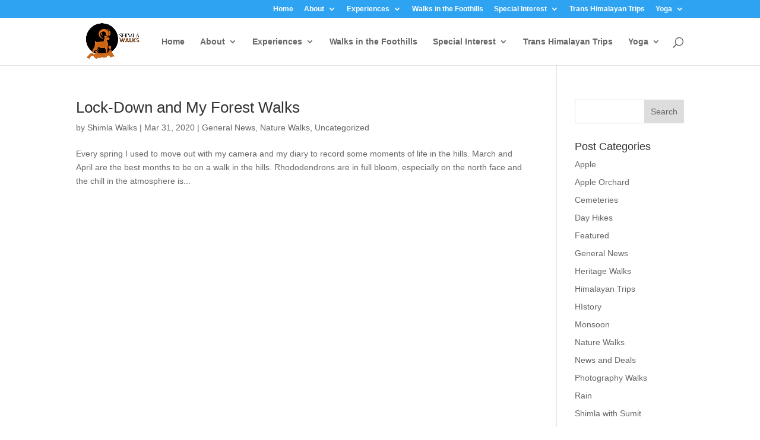

--- FILE ---
content_type: text/html; charset=utf-8
request_url: https://www.tourradar.com/iframes/reviews_widget_op/235/1/6666/0/0/0/288/a4332d/0?q
body_size: 3612
content:
<html>
<head>
	<link type="text/css" rel="stylesheet" href="//cdn.tourradar.com/include/harvest-selectbox/chosen/chosen.css"/>
	<link type="text/css" rel="stylesheet" href="//cdn.tourradar.com/include/css/new_you_site.css"/>
	<script type="text/javascript" src="//cdn.tourradar.com/include/js/jquery.js"></script>
	<script type="text/javascript" src="//cdn.tourradar.com/include/harvest-selectbox/chosen/chosen.jquery.min.js"></script>

			<style type="text/css">
			
			.home .reviews {
				height: 235px;
			}

			
		</style>
		<meta name='robots' content='noindex, follow'/>
</head>

<body>

<div class="home">
	<div class="operator">
		<div class="tourop-rating">
																		<svg class="svg-icon-star3" viewBox="0 0 32 32">
							<g id="svg-icon-star3">
								<path d="M32 12.408l-11.056-1.607-4.944-10.018-4.944 10.018-11.056 1.607 8 7.798-1.889 11.011 9.889-5.199 9.889 5.199-1.889-11.011 8-7.798z"></path>
							</g>
						</svg>
																				<svg class="svg-icon-star3" viewBox="0 0 32 32">
							<g id="svg-icon-star3">
								<path d="M32 12.408l-11.056-1.607-4.944-10.018-4.944 10.018-11.056 1.607 8 7.798-1.889 11.011 9.889-5.199 9.889 5.199-1.889-11.011 8-7.798z"></path>
							</g>
						</svg>
																				<svg class="svg-icon-star3" viewBox="0 0 32 32">
							<g id="svg-icon-star3">
								<path d="M32 12.408l-11.056-1.607-4.944-10.018-4.944 10.018-11.056 1.607 8 7.798-1.889 11.011 9.889-5.199 9.889 5.199-1.889-11.011 8-7.798z"></path>
							</g>
						</svg>
																				<svg class="svg-icon-star3" viewBox="0 0 32 32">
							<g id="svg-icon-star3">
								<path d="M32 12.408l-11.056-1.607-4.944-10.018-4.944 10.018-11.056 1.607 8 7.798-1.889 11.011 9.889-5.199 9.889 5.199-1.889-11.011 8-7.798z"></path>
							</g>
						</svg>
																				<svg class="svg-icon-star2" viewBox="0 0 32 32">
							<g id="svg-icon-star2">
								<path d="M32 12.408l-11.056-1.607-4.944-10.018-4.944 10.018-11.056 1.607 8 7.798-1.889 11.011 9.889-5.199 9.889 5.199-1.889-11.011 8-7.798zM16 23.547l-0.029 0.015 0.029-17.837 3.492 7.075 7.807 1.134-5.65 5.507 1.334 7.776-6.983-3.671z"></path>
							</g>
						</svg>
													<div class="rating-text">4 reviews for 8 tours</div>
					</div>
								</div>
	<div class="reviews">
								<div class="tour">
		<div class="tour-name" style="color:a4332d">
							<span>12 Days Amritsar, Dharamshala, Pragpur, Palampur and Shimla</span>
					</div>
		<div class="rating">
								</div>
		<div class="image">
			<div class="tourinitials" style="background:#586a7c">J</div>
					</div>
		<div class="text">
			<div>
				<div class="comment">
					<p><b>JimWood</b></p>					<p class="high">Collected from hotel on time by our guide whose English was good enough for us to explain that we may need to alter the itinerary due to illness.  He was mindful of this throughout the day and arranged transport for my daughter on one of the longer hikes.  It was a lengthy walk but worthwhile, but the pace was perfect, covering the key historical and cultural highlights that we had hoped to see.  It would have taken us two days to cover the itinerary independently we would have inevitably missed experiences that only locals could share.  

I&#039;ve travelled independently for many years, rarely using guides, but on this occasion it was thoroughly worthwhile.  I shall certainly use Shimlawalks if I return to the area in the future.</p>
					<br>
					<div class="review-data">
												<div class="review-ratings">
															<div class="review-rating">
									<div>Transportation</div>
																														<svg class="svg-icon-star3" viewBox="0 0 32 32"><g id="svg-icon-star3"><path d="M32 12.408l-11.056-1.607-4.944-10.018-4.944 10.018-11.056 1.607 8 7.798-1.889 11.011 9.889-5.199 9.889 5.199-1.889-11.011 8-7.798z"></path></g></svg>
																																								<svg class="svg-icon-star3" viewBox="0 0 32 32"><g id="svg-icon-star3"><path d="M32 12.408l-11.056-1.607-4.944-10.018-4.944 10.018-11.056 1.607 8 7.798-1.889 11.011 9.889-5.199 9.889 5.199-1.889-11.011 8-7.798z"></path></g></svg>
																																								<svg class="svg-icon-star3" viewBox="0 0 32 32"><g id="svg-icon-star3"><path d="M32 12.408l-11.056-1.607-4.944-10.018-4.944 10.018-11.056 1.607 8 7.798-1.889 11.011 9.889-5.199 9.889 5.199-1.889-11.011 8-7.798z"></path></g></svg>
																																								<svg class="svg-icon-star3" viewBox="0 0 32 32"><g id="svg-icon-star3"><path d="M32 12.408l-11.056-1.607-4.944-10.018-4.944 10.018-11.056 1.607 8 7.798-1.889 11.011 9.889-5.199 9.889 5.199-1.889-11.011 8-7.798z"></path></g></svg>
																																								<svg class="svg-icon-star" viewBox="0 0 32 32"><g id="svg-icon-star"><path d="M32 12.408l-11.056-1.607-4.944-10.018-4.944 10.018-11.056 1.607 8 7.798-1.889 11.011 9.889-5.199 9.889 5.199-1.889-11.011 8-7.798zM16 23.547l-6.983 3.671 1.334-7.776-5.65-5.507 7.808-1.134 3.492-7.075 3.492 7.075 7.807 1.134-5.65 5.507 1.334 7.776-6.983-3.671z"></path></g></svg>
																											</div>
																																				<div class="review-rating">
									<div>Overall rating</div>
																														<svg class="svg-icon-star3" viewBox="0 0 32 32"><g id="svg-icon-star3"><path d="M32 12.408l-11.056-1.607-4.944-10.018-4.944 10.018-11.056 1.607 8 7.798-1.889 11.011 9.889-5.199 9.889 5.199-1.889-11.011 8-7.798z"></path></g></svg>
																																								<svg class="svg-icon-star3" viewBox="0 0 32 32"><g id="svg-icon-star3"><path d="M32 12.408l-11.056-1.607-4.944-10.018-4.944 10.018-11.056 1.607 8 7.798-1.889 11.011 9.889-5.199 9.889 5.199-1.889-11.011 8-7.798z"></path></g></svg>
																																								<svg class="svg-icon-star3" viewBox="0 0 32 32"><g id="svg-icon-star3"><path d="M32 12.408l-11.056-1.607-4.944-10.018-4.944 10.018-11.056 1.607 8 7.798-1.889 11.011 9.889-5.199 9.889 5.199-1.889-11.011 8-7.798z"></path></g></svg>
																																								<svg class="svg-icon-star3" viewBox="0 0 32 32"><g id="svg-icon-star3"><path d="M32 12.408l-11.056-1.607-4.944-10.018-4.944 10.018-11.056 1.607 8 7.798-1.889 11.011 9.889-5.199 9.889 5.199-1.889-11.011 8-7.798z"></path></g></svg>
																																								<svg class="svg-icon-star" viewBox="0 0 32 32"><g id="svg-icon-star"><path d="M32 12.408l-11.056-1.607-4.944-10.018-4.944 10.018-11.056 1.607 8 7.798-1.889 11.011 9.889-5.199 9.889 5.199-1.889-11.011 8-7.798zM16 23.547l-6.983 3.671 1.334-7.776-5.65-5.507 7.808-1.134 3.492-7.075 3.492 7.075 7.807 1.134-5.65 5.507 1.334 7.776-6.983-3.671z"></path></g></svg>
																											</div>
																											</div>
					</div>
											<br>
						<p class="high"><b>Operator's comment:</b> Thanks a lot Jim for this lovely feedback. We are always there to serve you better and provide you the best of your holiday in Indian Himalaya.</p>
									</div>
				<a href="#" class="more">Read&nbsp;more</a>
				<br><span class="gray">8th October 2018</span>
			</div>

		</div>
	</div>
	<div class="tour">
		<div class="tour-name" style="color:a4332d">
							<span>12 Days Amritsar, Dharamshala, Pragpur, Palampur and Shimla</span>
					</div>
		<div class="rating">
								</div>
		<div class="image">
			<div class="tourinitials" style="background:#a4ca42">S</div>
					</div>
		<div class="text">
			<div>
				<div class="comment">
					<p><b>SueStubbs</b></p>					<p class="high">A group of female teachers have taken part in three guided walk/tours with Summit.
Each time the tour was well organised, informative and we were very well looked after. 
The scenery is breath taking, locals friendly and there is so much to see culturally and historically. I look forward to another visit in the future.</p>
					<br>
					<div class="review-data">
												<div class="review-ratings">
															<div class="review-rating">
									<div>Transportation</div>
																														<svg class="svg-icon-star3" viewBox="0 0 32 32"><g id="svg-icon-star3"><path d="M32 12.408l-11.056-1.607-4.944-10.018-4.944 10.018-11.056 1.607 8 7.798-1.889 11.011 9.889-5.199 9.889 5.199-1.889-11.011 8-7.798z"></path></g></svg>
																																								<svg class="svg-icon-star3" viewBox="0 0 32 32"><g id="svg-icon-star3"><path d="M32 12.408l-11.056-1.607-4.944-10.018-4.944 10.018-11.056 1.607 8 7.798-1.889 11.011 9.889-5.199 9.889 5.199-1.889-11.011 8-7.798z"></path></g></svg>
																																								<svg class="svg-icon-star3" viewBox="0 0 32 32"><g id="svg-icon-star3"><path d="M32 12.408l-11.056-1.607-4.944-10.018-4.944 10.018-11.056 1.607 8 7.798-1.889 11.011 9.889-5.199 9.889 5.199-1.889-11.011 8-7.798z"></path></g></svg>
																																								<svg class="svg-icon-star3" viewBox="0 0 32 32"><g id="svg-icon-star3"><path d="M32 12.408l-11.056-1.607-4.944-10.018-4.944 10.018-11.056 1.607 8 7.798-1.889 11.011 9.889-5.199 9.889 5.199-1.889-11.011 8-7.798z"></path></g></svg>
																																								<svg class="svg-icon-star" viewBox="0 0 32 32"><g id="svg-icon-star"><path d="M32 12.408l-11.056-1.607-4.944-10.018-4.944 10.018-11.056 1.607 8 7.798-1.889 11.011 9.889-5.199 9.889 5.199-1.889-11.011 8-7.798zM16 23.547l-6.983 3.671 1.334-7.776-5.65-5.507 7.808-1.134 3.492-7.075 3.492 7.075 7.807 1.134-5.65 5.507 1.334 7.776-6.983-3.671z"></path></g></svg>
																											</div>
																													<div class="review-rating">
									<div>Guide</div>
																														<svg class="svg-icon-star3" viewBox="0 0 32 32"><g id="svg-icon-star3"><path d="M32 12.408l-11.056-1.607-4.944-10.018-4.944 10.018-11.056 1.607 8 7.798-1.889 11.011 9.889-5.199 9.889 5.199-1.889-11.011 8-7.798z"></path></g></svg>
																																								<svg class="svg-icon-star3" viewBox="0 0 32 32"><g id="svg-icon-star3"><path d="M32 12.408l-11.056-1.607-4.944-10.018-4.944 10.018-11.056 1.607 8 7.798-1.889 11.011 9.889-5.199 9.889 5.199-1.889-11.011 8-7.798z"></path></g></svg>
																																								<svg class="svg-icon-star3" viewBox="0 0 32 32"><g id="svg-icon-star3"><path d="M32 12.408l-11.056-1.607-4.944-10.018-4.944 10.018-11.056 1.607 8 7.798-1.889 11.011 9.889-5.199 9.889 5.199-1.889-11.011 8-7.798z"></path></g></svg>
																																								<svg class="svg-icon-star3" viewBox="0 0 32 32"><g id="svg-icon-star3"><path d="M32 12.408l-11.056-1.607-4.944-10.018-4.944 10.018-11.056 1.607 8 7.798-1.889 11.011 9.889-5.199 9.889 5.199-1.889-11.011 8-7.798z"></path></g></svg>
																																								<svg class="svg-icon-star3" viewBox="0 0 32 32"><g id="svg-icon-star3"><path d="M32 12.408l-11.056-1.607-4.944-10.018-4.944 10.018-11.056 1.607 8 7.798-1.889 11.011 9.889-5.199 9.889 5.199-1.889-11.011 8-7.798z"></path></g></svg>
																											</div>
																						<div class="review-rating">
									<div>Overall rating</div>
																														<svg class="svg-icon-star3" viewBox="0 0 32 32"><g id="svg-icon-star3"><path d="M32 12.408l-11.056-1.607-4.944-10.018-4.944 10.018-11.056 1.607 8 7.798-1.889 11.011 9.889-5.199 9.889 5.199-1.889-11.011 8-7.798z"></path></g></svg>
																																								<svg class="svg-icon-star3" viewBox="0 0 32 32"><g id="svg-icon-star3"><path d="M32 12.408l-11.056-1.607-4.944-10.018-4.944 10.018-11.056 1.607 8 7.798-1.889 11.011 9.889-5.199 9.889 5.199-1.889-11.011 8-7.798z"></path></g></svg>
																																								<svg class="svg-icon-star3" viewBox="0 0 32 32"><g id="svg-icon-star3"><path d="M32 12.408l-11.056-1.607-4.944-10.018-4.944 10.018-11.056 1.607 8 7.798-1.889 11.011 9.889-5.199 9.889 5.199-1.889-11.011 8-7.798z"></path></g></svg>
																																								<svg class="svg-icon-star3" viewBox="0 0 32 32"><g id="svg-icon-star3"><path d="M32 12.408l-11.056-1.607-4.944-10.018-4.944 10.018-11.056 1.607 8 7.798-1.889 11.011 9.889-5.199 9.889 5.199-1.889-11.011 8-7.798z"></path></g></svg>
																																								<svg class="svg-icon-star2" viewBox="0 0 32 32"><g id="svg-icon-star2"><path d="M32 12.408l-11.056-1.607-4.944-10.018-4.944 10.018-11.056 1.607 8 7.798-1.889 11.011 9.889-5.199 9.889 5.199-1.889-11.011 8-7.798zM16 23.547l-0.029 0.015 0.029-17.837 3.492 7.075 7.807 1.134-5.65 5.507 1.334 7.776-6.983-3.671z"></path></g></svg>
																											</div>
																						<div class="review-rating">
									<div>Accommodation</div>
																														<svg class="svg-icon-star3" viewBox="0 0 32 32"><g id="svg-icon-star3"><path d="M32 12.408l-11.056-1.607-4.944-10.018-4.944 10.018-11.056 1.607 8 7.798-1.889 11.011 9.889-5.199 9.889 5.199-1.889-11.011 8-7.798z"></path></g></svg>
																																								<svg class="svg-icon-star3" viewBox="0 0 32 32"><g id="svg-icon-star3"><path d="M32 12.408l-11.056-1.607-4.944-10.018-4.944 10.018-11.056 1.607 8 7.798-1.889 11.011 9.889-5.199 9.889 5.199-1.889-11.011 8-7.798z"></path></g></svg>
																																								<svg class="svg-icon-star3" viewBox="0 0 32 32"><g id="svg-icon-star3"><path d="M32 12.408l-11.056-1.607-4.944-10.018-4.944 10.018-11.056 1.607 8 7.798-1.889 11.011 9.889-5.199 9.889 5.199-1.889-11.011 8-7.798z"></path></g></svg>
																																								<svg class="svg-icon-star" viewBox="0 0 32 32"><g id="svg-icon-star"><path d="M32 12.408l-11.056-1.607-4.944-10.018-4.944 10.018-11.056 1.607 8 7.798-1.889 11.011 9.889-5.199 9.889 5.199-1.889-11.011 8-7.798zM16 23.547l-6.983 3.671 1.334-7.776-5.65-5.507 7.808-1.134 3.492-7.075 3.492 7.075 7.807 1.134-5.65 5.507 1.334 7.776-6.983-3.671z"></path></g></svg>
																																								<svg class="svg-icon-star" viewBox="0 0 32 32"><g id="svg-icon-star"><path d="M32 12.408l-11.056-1.607-4.944-10.018-4.944 10.018-11.056 1.607 8 7.798-1.889 11.011 9.889-5.199 9.889 5.199-1.889-11.011 8-7.798zM16 23.547l-6.983 3.671 1.334-7.776-5.65-5.507 7.808-1.134 3.492-7.075 3.492 7.075 7.807 1.134-5.65 5.507 1.334 7.776-6.983-3.671z"></path></g></svg>
																											</div>
																				</div>
					</div>
											<br>
						<p class="high"><b>Operator's comment:</b> Thanks a lot Sue. It was great to meet all of you and we are always there to serve you better.</p>
									</div>
				<a href="#" class="more">Read&nbsp;more</a>
				<br><span class="gray">4th October 2018</span>
			</div>

		</div>
	</div>
	<div class="tour">
		<div class="tour-name" style="color:a4332d">
							<span>24 Days - Amritsar, Dharamshala, Shimla, Spiti and Ladakh</span>
					</div>
		<div class="rating">
								</div>
		<div class="image">
			<img class="image-place" src="//cdn.tourradar.com/s3/traveller/100x100/505725_96yU4w9Q.jpg" />
					</div>
		<div class="text">
			<div>
				<div class="comment">
					<p><b>Monika Nana Pfeiffer</b></p>					<p class="high">We enjoyed every day of this tour. Romantic places changed with adventure by driving in extreme situations. Old Temples, breathtaking hights, nature as well  in himalayan Ranges(brown Colours and white snowy tops) as in the &quot;hills&quot; with subtropic Green, wild rivers, waterfalls….</p>
					<br>
					<div class="review-data">
													<div class="review-images">
																	<img src="//cdn.tourradar.com/s3/review/100/98616_991c21d4.jpg" />
																	<img src="//cdn.tourradar.com/s3/review/100/98616_d05a22c0.jpg" />
																	<img src="//cdn.tourradar.com/s3/review/100/98616_0d6279d1.jpg" />
																	<img src="//cdn.tourradar.com/s3/review/100/98616_2638b02e.jpg" />
																	<img src="//cdn.tourradar.com/s3/review/100/98616_9628e17d.jpg" />
															</div>
												<div class="review-ratings">
															<div class="review-rating">
									<div>Transportation</div>
																														<svg class="svg-icon-star3" viewBox="0 0 32 32"><g id="svg-icon-star3"><path d="M32 12.408l-11.056-1.607-4.944-10.018-4.944 10.018-11.056 1.607 8 7.798-1.889 11.011 9.889-5.199 9.889 5.199-1.889-11.011 8-7.798z"></path></g></svg>
																																								<svg class="svg-icon-star3" viewBox="0 0 32 32"><g id="svg-icon-star3"><path d="M32 12.408l-11.056-1.607-4.944-10.018-4.944 10.018-11.056 1.607 8 7.798-1.889 11.011 9.889-5.199 9.889 5.199-1.889-11.011 8-7.798z"></path></g></svg>
																																								<svg class="svg-icon-star3" viewBox="0 0 32 32"><g id="svg-icon-star3"><path d="M32 12.408l-11.056-1.607-4.944-10.018-4.944 10.018-11.056 1.607 8 7.798-1.889 11.011 9.889-5.199 9.889 5.199-1.889-11.011 8-7.798z"></path></g></svg>
																																								<svg class="svg-icon-star3" viewBox="0 0 32 32"><g id="svg-icon-star3"><path d="M32 12.408l-11.056-1.607-4.944-10.018-4.944 10.018-11.056 1.607 8 7.798-1.889 11.011 9.889-5.199 9.889 5.199-1.889-11.011 8-7.798z"></path></g></svg>
																																								<svg class="svg-icon-star" viewBox="0 0 32 32"><g id="svg-icon-star"><path d="M32 12.408l-11.056-1.607-4.944-10.018-4.944 10.018-11.056 1.607 8 7.798-1.889 11.011 9.889-5.199 9.889 5.199-1.889-11.011 8-7.798zM16 23.547l-6.983 3.671 1.334-7.776-5.65-5.507 7.808-1.134 3.492-7.075 3.492 7.075 7.807 1.134-5.65 5.507 1.334 7.776-6.983-3.671z"></path></g></svg>
																											</div>
																						<div class="review-rating">
									<div>Meals</div>
																														<svg class="svg-icon-star3" viewBox="0 0 32 32"><g id="svg-icon-star3"><path d="M32 12.408l-11.056-1.607-4.944-10.018-4.944 10.018-11.056 1.607 8 7.798-1.889 11.011 9.889-5.199 9.889 5.199-1.889-11.011 8-7.798z"></path></g></svg>
																																								<svg class="svg-icon-star3" viewBox="0 0 32 32"><g id="svg-icon-star3"><path d="M32 12.408l-11.056-1.607-4.944-10.018-4.944 10.018-11.056 1.607 8 7.798-1.889 11.011 9.889-5.199 9.889 5.199-1.889-11.011 8-7.798z"></path></g></svg>
																																								<svg class="svg-icon-star3" viewBox="0 0 32 32"><g id="svg-icon-star3"><path d="M32 12.408l-11.056-1.607-4.944-10.018-4.944 10.018-11.056 1.607 8 7.798-1.889 11.011 9.889-5.199 9.889 5.199-1.889-11.011 8-7.798z"></path></g></svg>
																																								<svg class="svg-icon-star3" viewBox="0 0 32 32"><g id="svg-icon-star3"><path d="M32 12.408l-11.056-1.607-4.944-10.018-4.944 10.018-11.056 1.607 8 7.798-1.889 11.011 9.889-5.199 9.889 5.199-1.889-11.011 8-7.798z"></path></g></svg>
																																								<svg class="svg-icon-star" viewBox="0 0 32 32"><g id="svg-icon-star"><path d="M32 12.408l-11.056-1.607-4.944-10.018-4.944 10.018-11.056 1.607 8 7.798-1.889 11.011 9.889-5.199 9.889 5.199-1.889-11.011 8-7.798zM16 23.547l-6.983 3.671 1.334-7.776-5.65-5.507 7.808-1.134 3.492-7.075 3.492 7.075 7.807 1.134-5.65 5.507 1.334 7.776-6.983-3.671z"></path></g></svg>
																											</div>
																													<div class="review-rating">
									<div>Overall rating</div>
																														<svg class="svg-icon-star3" viewBox="0 0 32 32"><g id="svg-icon-star3"><path d="M32 12.408l-11.056-1.607-4.944-10.018-4.944 10.018-11.056 1.607 8 7.798-1.889 11.011 9.889-5.199 9.889 5.199-1.889-11.011 8-7.798z"></path></g></svg>
																																								<svg class="svg-icon-star3" viewBox="0 0 32 32"><g id="svg-icon-star3"><path d="M32 12.408l-11.056-1.607-4.944-10.018-4.944 10.018-11.056 1.607 8 7.798-1.889 11.011 9.889-5.199 9.889 5.199-1.889-11.011 8-7.798z"></path></g></svg>
																																								<svg class="svg-icon-star3" viewBox="0 0 32 32"><g id="svg-icon-star3"><path d="M32 12.408l-11.056-1.607-4.944-10.018-4.944 10.018-11.056 1.607 8 7.798-1.889 11.011 9.889-5.199 9.889 5.199-1.889-11.011 8-7.798z"></path></g></svg>
																																								<svg class="svg-icon-star3" viewBox="0 0 32 32"><g id="svg-icon-star3"><path d="M32 12.408l-11.056-1.607-4.944-10.018-4.944 10.018-11.056 1.607 8 7.798-1.889 11.011 9.889-5.199 9.889 5.199-1.889-11.011 8-7.798z"></path></g></svg>
																																								<svg class="svg-icon-star2" viewBox="0 0 32 32"><g id="svg-icon-star2"><path d="M32 12.408l-11.056-1.607-4.944-10.018-4.944 10.018-11.056 1.607 8 7.798-1.889 11.011 9.889-5.199 9.889 5.199-1.889-11.011 8-7.798zM16 23.547l-0.029 0.015 0.029-17.837 3.492 7.075 7.807 1.134-5.65 5.507 1.334 7.776-6.983-3.671z"></path></g></svg>
																											</div>
																						<div class="review-rating">
									<div>Accommodation</div>
																														<svg class="svg-icon-star3" viewBox="0 0 32 32"><g id="svg-icon-star3"><path d="M32 12.408l-11.056-1.607-4.944-10.018-4.944 10.018-11.056 1.607 8 7.798-1.889 11.011 9.889-5.199 9.889 5.199-1.889-11.011 8-7.798z"></path></g></svg>
																																								<svg class="svg-icon-star3" viewBox="0 0 32 32"><g id="svg-icon-star3"><path d="M32 12.408l-11.056-1.607-4.944-10.018-4.944 10.018-11.056 1.607 8 7.798-1.889 11.011 9.889-5.199 9.889 5.199-1.889-11.011 8-7.798z"></path></g></svg>
																																								<svg class="svg-icon-star3" viewBox="0 0 32 32"><g id="svg-icon-star3"><path d="M32 12.408l-11.056-1.607-4.944-10.018-4.944 10.018-11.056 1.607 8 7.798-1.889 11.011 9.889-5.199 9.889 5.199-1.889-11.011 8-7.798z"></path></g></svg>
																																								<svg class="svg-icon-star3" viewBox="0 0 32 32"><g id="svg-icon-star3"><path d="M32 12.408l-11.056-1.607-4.944-10.018-4.944 10.018-11.056 1.607 8 7.798-1.889 11.011 9.889-5.199 9.889 5.199-1.889-11.011 8-7.798z"></path></g></svg>
																																								<svg class="svg-icon-star" viewBox="0 0 32 32"><g id="svg-icon-star"><path d="M32 12.408l-11.056-1.607-4.944-10.018-4.944 10.018-11.056 1.607 8 7.798-1.889 11.011 9.889-5.199 9.889 5.199-1.889-11.011 8-7.798zM16 23.547l-6.983 3.671 1.334-7.776-5.65-5.507 7.808-1.134 3.492-7.075 3.492 7.075 7.807 1.134-5.65 5.507 1.334 7.776-6.983-3.671z"></path></g></svg>
																											</div>
																				</div>
					</div>
											<br>
						<p class="high"><b>Operator's comment:</b> Thanks a lot Mam for joining us. It was great to have you with us on this journey. We try to improve more and more by adding more frills to the itineraries. </p>
									</div>
				<a href="#" class="more">Read&nbsp;more</a>
				<br><span class="gray">3rd October 2018</span>
			</div>

		</div>
	</div>
	<div class="tour">
		<div class="tour-name" style="color:a4332d">
							<span>12 Days Amritsar, Dharamshala, Pragpur, Palampur and Shimla</span>
					</div>
		<div class="rating">
								</div>
		<div class="image">
			<div class="touravatar"></div>
					</div>
		<div class="text">
			<div>
				<div class="comment">
										<p class="high">Excellent and Just Superb</p>
					<br>
					<div class="review-data">
												<div class="review-ratings">
															<div class="review-rating">
									<div>Transportation</div>
																														<svg class="svg-icon-star3" viewBox="0 0 32 32"><g id="svg-icon-star3"><path d="M32 12.408l-11.056-1.607-4.944-10.018-4.944 10.018-11.056 1.607 8 7.798-1.889 11.011 9.889-5.199 9.889 5.199-1.889-11.011 8-7.798z"></path></g></svg>
																																								<svg class="svg-icon-star3" viewBox="0 0 32 32"><g id="svg-icon-star3"><path d="M32 12.408l-11.056-1.607-4.944-10.018-4.944 10.018-11.056 1.607 8 7.798-1.889 11.011 9.889-5.199 9.889 5.199-1.889-11.011 8-7.798z"></path></g></svg>
																																								<svg class="svg-icon-star3" viewBox="0 0 32 32"><g id="svg-icon-star3"><path d="M32 12.408l-11.056-1.607-4.944-10.018-4.944 10.018-11.056 1.607 8 7.798-1.889 11.011 9.889-5.199 9.889 5.199-1.889-11.011 8-7.798z"></path></g></svg>
																																								<svg class="svg-icon-star3" viewBox="0 0 32 32"><g id="svg-icon-star3"><path d="M32 12.408l-11.056-1.607-4.944-10.018-4.944 10.018-11.056 1.607 8 7.798-1.889 11.011 9.889-5.199 9.889 5.199-1.889-11.011 8-7.798z"></path></g></svg>
																																								<svg class="svg-icon-star3" viewBox="0 0 32 32"><g id="svg-icon-star3"><path d="M32 12.408l-11.056-1.607-4.944-10.018-4.944 10.018-11.056 1.607 8 7.798-1.889 11.011 9.889-5.199 9.889 5.199-1.889-11.011 8-7.798z"></path></g></svg>
																											</div>
																						<div class="review-rating">
									<div>Meals</div>
																														<svg class="svg-icon-star3" viewBox="0 0 32 32"><g id="svg-icon-star3"><path d="M32 12.408l-11.056-1.607-4.944-10.018-4.944 10.018-11.056 1.607 8 7.798-1.889 11.011 9.889-5.199 9.889 5.199-1.889-11.011 8-7.798z"></path></g></svg>
																																								<svg class="svg-icon-star3" viewBox="0 0 32 32"><g id="svg-icon-star3"><path d="M32 12.408l-11.056-1.607-4.944-10.018-4.944 10.018-11.056 1.607 8 7.798-1.889 11.011 9.889-5.199 9.889 5.199-1.889-11.011 8-7.798z"></path></g></svg>
																																								<svg class="svg-icon-star3" viewBox="0 0 32 32"><g id="svg-icon-star3"><path d="M32 12.408l-11.056-1.607-4.944-10.018-4.944 10.018-11.056 1.607 8 7.798-1.889 11.011 9.889-5.199 9.889 5.199-1.889-11.011 8-7.798z"></path></g></svg>
																																								<svg class="svg-icon-star3" viewBox="0 0 32 32"><g id="svg-icon-star3"><path d="M32 12.408l-11.056-1.607-4.944-10.018-4.944 10.018-11.056 1.607 8 7.798-1.889 11.011 9.889-5.199 9.889 5.199-1.889-11.011 8-7.798z"></path></g></svg>
																																								<svg class="svg-icon-star3" viewBox="0 0 32 32"><g id="svg-icon-star3"><path d="M32 12.408l-11.056-1.607-4.944-10.018-4.944 10.018-11.056 1.607 8 7.798-1.889 11.011 9.889-5.199 9.889 5.199-1.889-11.011 8-7.798z"></path></g></svg>
																											</div>
																						<div class="review-rating">
									<div>Guide</div>
																														<svg class="svg-icon-star3" viewBox="0 0 32 32"><g id="svg-icon-star3"><path d="M32 12.408l-11.056-1.607-4.944-10.018-4.944 10.018-11.056 1.607 8 7.798-1.889 11.011 9.889-5.199 9.889 5.199-1.889-11.011 8-7.798z"></path></g></svg>
																																								<svg class="svg-icon-star3" viewBox="0 0 32 32"><g id="svg-icon-star3"><path d="M32 12.408l-11.056-1.607-4.944-10.018-4.944 10.018-11.056 1.607 8 7.798-1.889 11.011 9.889-5.199 9.889 5.199-1.889-11.011 8-7.798z"></path></g></svg>
																																								<svg class="svg-icon-star3" viewBox="0 0 32 32"><g id="svg-icon-star3"><path d="M32 12.408l-11.056-1.607-4.944-10.018-4.944 10.018-11.056 1.607 8 7.798-1.889 11.011 9.889-5.199 9.889 5.199-1.889-11.011 8-7.798z"></path></g></svg>
																																								<svg class="svg-icon-star3" viewBox="0 0 32 32"><g id="svg-icon-star3"><path d="M32 12.408l-11.056-1.607-4.944-10.018-4.944 10.018-11.056 1.607 8 7.798-1.889 11.011 9.889-5.199 9.889 5.199-1.889-11.011 8-7.798z"></path></g></svg>
																																								<svg class="svg-icon-star3" viewBox="0 0 32 32"><g id="svg-icon-star3"><path d="M32 12.408l-11.056-1.607-4.944-10.018-4.944 10.018-11.056 1.607 8 7.798-1.889 11.011 9.889-5.199 9.889 5.199-1.889-11.011 8-7.798z"></path></g></svg>
																											</div>
																						<div class="review-rating">
									<div>Overall rating</div>
																														<svg class="svg-icon-star3" viewBox="0 0 32 32"><g id="svg-icon-star3"><path d="M32 12.408l-11.056-1.607-4.944-10.018-4.944 10.018-11.056 1.607 8 7.798-1.889 11.011 9.889-5.199 9.889 5.199-1.889-11.011 8-7.798z"></path></g></svg>
																																								<svg class="svg-icon-star3" viewBox="0 0 32 32"><g id="svg-icon-star3"><path d="M32 12.408l-11.056-1.607-4.944-10.018-4.944 10.018-11.056 1.607 8 7.798-1.889 11.011 9.889-5.199 9.889 5.199-1.889-11.011 8-7.798z"></path></g></svg>
																																								<svg class="svg-icon-star3" viewBox="0 0 32 32"><g id="svg-icon-star3"><path d="M32 12.408l-11.056-1.607-4.944-10.018-4.944 10.018-11.056 1.607 8 7.798-1.889 11.011 9.889-5.199 9.889 5.199-1.889-11.011 8-7.798z"></path></g></svg>
																																								<svg class="svg-icon-star3" viewBox="0 0 32 32"><g id="svg-icon-star3"><path d="M32 12.408l-11.056-1.607-4.944-10.018-4.944 10.018-11.056 1.607 8 7.798-1.889 11.011 9.889-5.199 9.889 5.199-1.889-11.011 8-7.798z"></path></g></svg>
																																								<svg class="svg-icon-star3" viewBox="0 0 32 32"><g id="svg-icon-star3"><path d="M32 12.408l-11.056-1.607-4.944-10.018-4.944 10.018-11.056 1.607 8 7.798-1.889 11.011 9.889-5.199 9.889 5.199-1.889-11.011 8-7.798z"></path></g></svg>
																											</div>
																						<div class="review-rating">
									<div>Accommodation</div>
																														<svg class="svg-icon-star3" viewBox="0 0 32 32"><g id="svg-icon-star3"><path d="M32 12.408l-11.056-1.607-4.944-10.018-4.944 10.018-11.056 1.607 8 7.798-1.889 11.011 9.889-5.199 9.889 5.199-1.889-11.011 8-7.798z"></path></g></svg>
																																								<svg class="svg-icon-star3" viewBox="0 0 32 32"><g id="svg-icon-star3"><path d="M32 12.408l-11.056-1.607-4.944-10.018-4.944 10.018-11.056 1.607 8 7.798-1.889 11.011 9.889-5.199 9.889 5.199-1.889-11.011 8-7.798z"></path></g></svg>
																																								<svg class="svg-icon-star3" viewBox="0 0 32 32"><g id="svg-icon-star3"><path d="M32 12.408l-11.056-1.607-4.944-10.018-4.944 10.018-11.056 1.607 8 7.798-1.889 11.011 9.889-5.199 9.889 5.199-1.889-11.011 8-7.798z"></path></g></svg>
																																								<svg class="svg-icon-star3" viewBox="0 0 32 32"><g id="svg-icon-star3"><path d="M32 12.408l-11.056-1.607-4.944-10.018-4.944 10.018-11.056 1.607 8 7.798-1.889 11.011 9.889-5.199 9.889 5.199-1.889-11.011 8-7.798z"></path></g></svg>
																																								<svg class="svg-icon-star3" viewBox="0 0 32 32"><g id="svg-icon-star3"><path d="M32 12.408l-11.056-1.607-4.944-10.018-4.944 10.018-11.056 1.607 8 7.798-1.889 11.011 9.889-5.199 9.889 5.199-1.889-11.011 8-7.798z"></path></g></svg>
																											</div>
																				</div>
					</div>
											<br>
						<p class="high"><b>Operator's comment:</b> Thanks a lot Saurabh. </p>
									</div>
				<a href="#" class="more">Read&nbsp;more</a>
				<br><span class="gray">1st October 2018</span>
			</div>

		</div>
	</div>

				<input type="hidden" id="end" value="0">
	</div>
	<div class="bottom">
		<div>
			<a href="#" target="_blank" onclick="return false;">Load more reviews</a>
			<img src="//cdn.tourradar.com/images/ajax_loader/shake.gif" class="loader">
		</div>
	</div>
</div>
<script type="text/javascript">
	var page = 1;
	var user = 6666;
	var brand = 0;
	var full_height = 288;
	var reviews_total = 4;
	var color = 'a4332d';
	
	function process_comment() {
		$('.comment').each(function () {
			if ($(this).height() > 56) {
				$(this).css('max-height', 56);
				$(this).siblings('.more').show();
			}
		});
	}
	$(document).ready(function () {
		if (full_height) {
			var operator_height = $('.home .operator').outerHeight();
			var result = full_height - operator_height - 39;
			if (/iPhone|iPad/i.test(navigator.userAgent)) {
				var result = result - 10;
			}
			$('.home .reviews').height(result);
		}
		if (color && color != '409cd1' && !brand) {
			color = '#' + color;
			$('.home').css('border-color', color);
			$('.tour-name a').css('color', color);
			$('.bottom a').css('color', color);
		}
		process_comment();
		if (/iPhone|iPad/i.test(navigator.userAgent)) {
			var width = $(window).width() - 2;
			$('.home').width(width);
		}
		$('#filter').chosen();
		$('#filter_chzn').width($('.reviews').width() - 20);
		$('#filter_chzn .chzn-drop').width($('.reviews').width() - 22);
		$('#filter_chzn input').width($('.reviews').width() - 57);

		$(window).bind('load resize', function () {
			$('#filter_chzn').width($('.reviews').width() - 20);
			$('#filter_chzn .chzn-drop').width($('.reviews').width() - 22);
			$('#filter_chzn input').width($('.reviews').width() - 57);
		});
		$('.image-place').each(function () {
			$(this).attr('src', $(this).attr('orig'));
			$(this).removeAttr('orig').removeClass('image-place');
		});
		$('#filter').change(function () {
			var filter = parseInt($('#filter').val());
			page = 1;
			ajax_load(user, filter, true, page);
		});
		$('.reviews').scroll(function () {
			if (($('.reviews').scrollTop() == ($('.reviews')[0].scrollHeight - $('.reviews').height() - 20)) && reviews_total > page * 10) {
				$('.bottom a').hide();
				$('.loader').show();
				if ($('#filter').length) {
					var filter = parseInt($('#filter').val());
				} else {
					var filter = 0;
				}
				page = page + 1;
				ajax_load(user, filter, false, page);
			}
		});
		$('.bottom a').click(function () {
			if (reviews_total > page * 10) {
				$('.bottom a').hide();
				$('.loader').show();
				if ($('#filter').length) {
					var filter = parseInt($('#filter').val());
				} else {
					var filter = 0;
				}
				$('.reviews').animate({scrollTop: $('.reviews')[0].scrollHeight}, 500);
				page = page + 1;
				ajax_load(user, filter, false, page);
			}
		});
		$(document).on('click', '.more', function () {
			$(this).siblings('.comment').animate({"max-height": 10000}, 1000);
			$(this).removeClass('more');
			$(this).addClass('less');
			$(this).html('Show less');
		});
		$(document).on('click', '.less', function () {
			$(this).siblings('.comment').animate({"max-height": 56}, 300);
			$(this).removeClass('less');
			$(this).addClass('more');
			$(this).html('Read more');
		});
		function ajax_load(user, filter, reload, page) {
			$.ajax({
				data: {
					user: user,
					page: page,
					tour_id: filter,
					color: color,
					brand: brand
				},
				url: '/iframes/reviews_widget_op',
				dataType: 'json',
				type: 'POST',
				success: function (data) {
					if (data.status == 'OK') {
						if (reload) {
							$('.reviews .tour').remove();
						}
						$('.reviews .del').remove();
						$('.reviews').append(data.done);
						$('.image-place').each(function () {
							$(this).attr('src', $(this).attr('orig'));
							$(this).removeAttr('orig').removeClass('image-place');
						});
						$('.loader').hide();
						$('.bottom a').show();
						process_comment();
					} else {
						alert('ERROR! Try again later.');
						$('.loader').hide();
						$('.bottom a').show();
					}
				},
				error: function () {
					alert('ERROR! Try again later.');
					$('.loader').hide();
					$('.bottom a').show();
				}
			});
		}
	});
	
</script>

	<!-- Google Tag Manager -->
	<noscript>
		<iframe src="//www.googletagmanager.com/ns.html?id=GTM-NQD6BK3" height="0" width="0"
				style="display:none;visibility:hidden"></iframe>
	</noscript>
	<script defer>(function (w, d, s, l, i) {
			w[l] = w[l] || [];
			w[l].push({'gtm.start': new Date().getTime(), event: 'gtm.js'});
			var f = d.getElementsByTagName(s)[0], j = d.createElement(s), dl = l != 'dataLayer' ? '&l=' + l : '';
			j.async = true;
			j.src = '//www.googletagmanager.com/gtm.js?id=' + i + dl;
			f.parentNode.insertBefore(j, f);
		})(window, document, 'script', 'dataLayer', 'GTM-NQD6BK3');</script>
	<!-- End Google Tag Manager -->

</body>
</html>


--- FILE ---
content_type: text/css
request_url: https://cdn.tourradar.com/include/css/new_you_site.css
body_size: 2127
content:
body {
	font-family:'helvetica','arial','sans-serif';
	display: block;
	margin: 0;
}
a {
	color: #409cd1;
	text-decoration: none;
}
a:hover, a:focus {
	color: #005580;
	text-decoration: underline;
}
.home {
	border:#409cd1 1px solid;
	border-top:none;
	outline:none;
	min-width: 254px;
	background: #fff;
}
#review-wrapper {
	height: 120px;
	border:#409cd1 1px solid;
	border-bottom: none;
}
.home .head{
	background-color: #409cd1;
	height: 55px;
	color: #fff;
}
.home .head .logo {
	cursor: pointer;
	width: 165px;
	height: 30px;
	background: url('/images/responsive/sprite.png') 0 -91px;
	margin-top: 11px;
	margin-left: 15px;
	float: left;
}
.home .head .write_review {
	float: right;
	padding: 19px 50px 10px 0;
	font-size: 11px;
	color: #fff;
	height: 33px;
	cursor: pointer;
	position: relative;
}
.home .head .write_review:after {
	content: "";
	position: absolute;
	right: 15px;
	top: 13px;
	width: 25px;
	height: 25px;
	background: url('/images/responsive/write_review.png') no-repeat;
	float: right;
}
.home .operator {
	padding: 10px;
	padding-top: 0;
	background-color: #f6f6f6;
	border-bottom:#dddddd 1px solid;
}
.home .operator .name a{
	font-size: 24px;
}
.review-top {
	display: table;
	width: 100%;
	min-height: 30px;
	margin-bottom: 10px;
}
.review-tour-name {
	display: table-row;
	width: 80%;
	float: left;
	font-size: 21px;
	color: #333;
}
.review-rating {
	float: left;
	padding-top: 3px;
}
.review-rating svg {
	display: block;
	width: 20px;
	height: 20px;
	margin-right: 2px;
	float: left;
	fill: #409cd1;
}
.tourop-rating {
	position: relative;
	display: inline-block;
	min-width: 1px;
	min-height: 25px;
	font-size: 14px;
	margin-top: 5px;
}
.tourop-rating svg {
	width: 22px;
	fill: #fbbd00;;
}
.tourop-rating .review-rating {
	width: 240px;
	float: left;
	margin-right: 15px;
}
.tourop-rating .review-rating div {
	width: 105px;
	float: left;
	margin-right: 15px;
	text-align: right;
	line-height: 20px;
}
.tourop-rating .rating-text {
	position: absolute;
    width: 180px;
    top: 5px;
    left: 131px;
}
.tour-star {
	font-size: 11px;
	margin-right: 2px;
}
.tour-star-full {
	background: url('/images/responsive/sprite-serp.png') -185px -100px;
	width: 11px;
	height: 11px;
	display: inline;
	float: left;
}
.tour-star-half {
	background: url('/images/responsive/sprite-serp.png') -185px -89px;
	width: 11px;
	height: 11px;
	display: inline;
	float: left;
}
.tour-star-empty {
	background:url('/images/responsive/sprite-serp.png') -183px -78px;
	width:13px;
	height:11px;
	display:inline;
	float: left;
}
.best {
	margin-top: 5px;
}
.best a {
	color: #9c9c9c;
}
.home .reviews, .home .meets {
	padding: 10px;
	background-color: #fff;
	overflow-y: scroll;	
}
.home .review {
	padding: 10px 10px 0 10px;
	background-color: #fff;
}
.tour {
	padding-top: 5px;
	font-weight: bold;
}
.gray {
	margin-top: 10px;
	font-weight: normal;
	font-size: 12px;
	color: #ccc;
}
.image {
	height: 50px;
	margin-top: 3px;
	float: left;
}
img {
	width: auto\9;
	height: auto;
	max-width: 100%;
	vertical-align: middle;
	border: 0;
	-ms-interpolation-mode: bicubic;
}
.image img{
	width: 50px;
	max-height: 50px;
	margin-top: 3px;
	float: left;
}
.to .image img{
	margin-top: 0;
}
.image-review {
	margin-right: 13px;
}
.text {
	min-height: 60px;
	color: #333;
	padding-left: 60px;
	font-size: 13px;
	padding-bottom: 5px;
	line-height: 16px;
}
.text div {
	height: auto;
	overflow-y: hidden;
	font-size: 13px;
	font-weight: normal;
}
.to .text div {
	height: auto;
}
.review-text {
	padding-left: 0 !important;
}
.comment {
	height: auto !important;
}
.review-text .comment {
	position: relative;
	max-height: 54px;
	height: 54px;
	overflow: hidden;
	font-size: 14px;
	line-height: 18px;
}
.comment .date {
	color:#9c9c9c;
}
.comment #ellipsis {
	overflow: hidden;
}
.comment #ellipsis:after {
    content: ' ';
    position: absolute;
    display: block;
    width: 56px;
    height: 16px;
    bottom: 0px;
    right: 0px;
    background-color: #fff;
}

.comment #ellipsis:before {
    content: '...';
    text-align: right;
    position: absolute;
    display: block;
    width: 23px;
    height: 16px;
    bottom: 1px;
    right: 0;
    margin-right: 56px;
	background: -moz-linear-gradient(left,  rgba(255,255,255,0) 0%, rgba(255,255,255,1) 38%, rgba(255,255,255,1) 99%);
	background: -webkit-gradient(linear, left top, right top, color-stop(0%,rgba(255,255,255,0)), color-stop(38%,rgba(255,255,255,1)), color-stop(99%,rgba(255,255,255,1)));
	background: -webkit-linear-gradient(left,  rgba(255,255,255,0) 0%,rgba(255,255,255,1) 38%,rgba(255,255,255,1) 99%);
	background: -o-linear-gradient(left,  rgba(255,255,255,0) 0%,rgba(255,255,255,1) 38%,rgba(255,255,255,1) 99%);
	background: -ms-linear-gradient(left,  rgba(255,255,255,0) 0%,rgba(255,255,255,1) 38%,rgba(255,255,255,1) 99%);
	background: linear-gradient(to right,  rgba(255,255,255,0) 0%,rgba(255,255,255,1) 38%,rgba(255,255,255,1) 99%);
	filter: progid:DXImageTransform.Microsoft.gradient( startColorstr='#00000000', endColorstr='#000000',GradientType=1 );
}
.comment #ellipsis.hidden:before {
    display: none;
}
.comment #ellipsis.hidden:after {
    display: none;
}
.reviews .tour-name,
.reviews .tour-name a {
	max-width: 95%;
	white-space: nowrap;
	overflow: hidden;
	text-overflow: ellipsis;
}
.reviews .tour-name span {
	color: #333;
}
.reviews .text .comment {
	padding-top: 5px;
}
.reviews .text .comment p {
	margin: 0;
	line-height: 18px;
}
.reviews .text .comment p.high {
	min-height: 50px;
}
.reviews .text .less,
.reviews .text .more {
	color: #9c9c9c;
	text-decoration: underline;
}
.reviews .text .less {
	margin-top: 10px;
}
.more {
	display: none;
}
.review .more-reviews {
	font-size: 14px;
	font-weight: normal;
}
.review .review-data {
	position: relative;
	width: 100%;
	height: 110px;
	padding-bottom: 20px;
}
.reviews .review-data .review-images {
	display: table-cell;
	vertical-align: top;
	padding-right: 35px;
	overflow: hidden;
}
.reviews .review-data .review-images img {
	max-width: 100px;
	max-height: 100px;
	float: left;
	margin-right: 4px;
}
.reviews .review-data .review-ratings {
	display: table-cell;
	width: 175px;
	height: 110px;
}
.reviews .review-data .review-ratings .review-rating {
	display: block;
	height: 18px;
	width: 100%;
	padding: 0;
}
.reviews .review-data .review-ratings .review-rating div {
	width: 100px;
	float: left;
	font-size: 12px;
	line-height: 22px;
}
.reviews .review-data .review-ratings .review-rating svg {
	width: 13px;
	float: left;
	fill: #fbbd00;
}
.bottom {
	text-align: center;
	position: relative;
	bottom: 34px;
	margin-bottom:-33px;
	background:url('/images/responsive/widgets/40px_gradient.png') repeat-x;
	background-size: contain;
	height: 40px;
}
.bottom  a{
	color: #409cd1;
	font-size: 12px;
	text-decoration: none;
}
.bottom  div{
	padding-top: 16px;
}
.bottom #comment {
	width: 30%;
	height: 25px;
	margin: 10px 35% 0 35%;
	border: 0;
	border-radius: 2px;
	color: #fff;
	background-color: #409cd1;
	cursor: pointer;
	outline: none;
}
.touravatar {
	width:50px;
	height:50px;
	background:url('/images/responsive/touroperator/sprite.png') -92px -40px;
}
.tourinitials {
	width: 50px;
	height: 50px;
	line-height: 50px;
	font-size: 16px;
    border-radius: 50%;
    color: #fff;
    display: block;
    text-align: center;
}
.round-image {
	border-radius: 50%;
}
.loader {
	height: 19px;
	display: none;
}
.rating {
	margin: 2px 0;
}
.poweredby {
	border: 0;
	font-size: 10px;
	color: #ccc;
	float: right;	
}
.poweredby a {
	color: #ccc;
}

.meets-data {
	position: relative;
	width: 100%;
	margin-bottom: 18px;
	padding-bottom: 12px;
	float:left;
	background-color: #f6f6f6;
	border-bottom: 1px solid #ddd;
}

.meets-data .total {
	position: relative;
	width: 47%;
	margin-right: 3%;
	float: left;
	text-align: center;
	font-weight: lighter;
}

.meets-data .total span {
	font-size: 40px;
}

.meets-data .total p {
	margin: 0;
	font-size: 14px;
}
.tour .departing {
	position: relative;
	width: 100%;
	min-height: 15px;
	height: auto !important;
	height: 15px;
	margin-bottom: 5px;
}

.tour .departing a {
	position: absolute;
	bottom: 0;
	left: 0;
}

.back {
	font-size: 14px;
	margin-bottom: 15px;
}

.tour .departing span {
	position: absolute;
	bottom: 0;
	right: 0;
	font-weight: lighter;
	font-size: 12px;
}

.departing-meet {
	margin-bottom: 10px;
}

.departing-meet span {
	font-weight: bold;
}

#filter-meet, #filter-tour-meet {
	width: 100%;
	margin-bottom: 13px;
}

#filter_meet_chzn, #filter_tour_meet_chzn {
	display: block;
}

/*** BADGES ***/
.badge svg {
	display: block;
    float: left;
	width: 15px;
	height: 15px;
	fill: #fbbd00;
}
.badge .grey {
	font-size:10px;
	color:#9c9c9c;
	line-height:12px;
	padding-top:2px;
}
.badge2 .tour-star {
	width:10px;
	height:10px;
}
.badge2 .grey {
	font-size:10px;
	color:#9c9c9c;
	line-height:12px;
	padding-top:1px;
}
.badge3 {
	line-height:0;
	text-align:center;
}
.badge3 .tour-star {
	width:10px;
	height:10px;
	float:none;
	display:inline-block;
}
.badge3 .grey {
	font-size:10px;
	color:#9c9c9c;
	line-height:12px;
	padding-top:1px;
	display:inline-block;
	margin-left:-4px;
}
@media (max-width: 635px) {
	.review-tour-name {
		width: 75%;
	}
}
@media (max-width: 480px) {
	.review-tour-name {
		width: 67%;
	}
}
@media (max-width: 480px) {
	.review-tour-name {
		width: 67%;
	}
}
@media (max-width: 370px) {
	.review-tour-name {
		width: 63%;
	}
}
@media (max-width: 305px) {
	.tourop-rating .rating-text {
		width: 97px;
	    height: 16px;
	    overflow: hidden;
	}
}
@media (max-width: 320px) {
	#write_review-tr {
		display: none;
	}
}